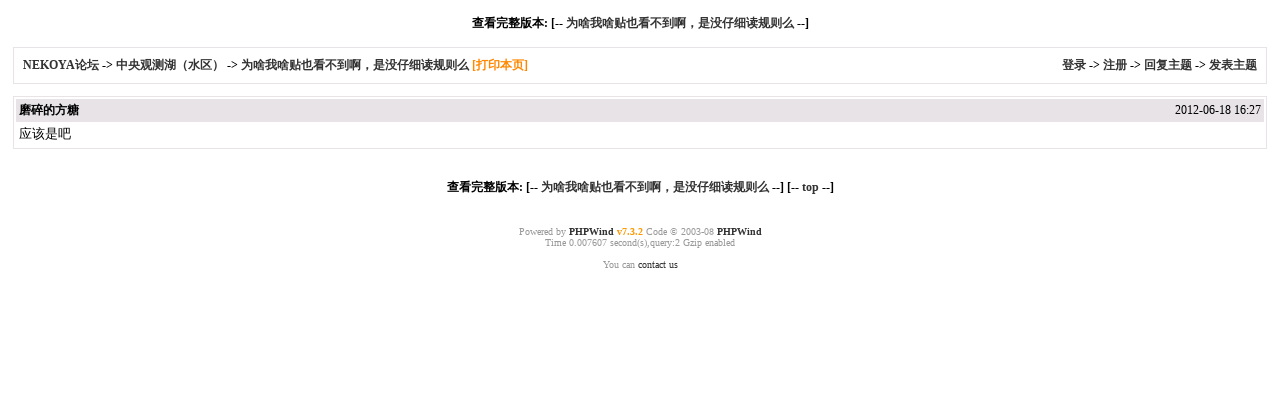

--- FILE ---
content_type: text/html; charset=UTF-8
request_url: http://bbs.nekoya.cn/simple/index.php?t13070.html
body_size: 1516
content:

<html>
<head>
<meta http-equiv="Content-Type" content="text/html; charset=utf-8" />
<meta name="description" content="NEKOYA论坛,应该是吧" />
<meta name="keywords" content="为啥我啥贴也看不到啊，是没仔细读规则么" />
<base href="http://bbs.nekoya.cn/">
<title>为啥我啥贴也看不到啊，是没仔细读规则么 中央观测湖（水区） NEKOYA论坛  - Powered by PHPWind</title>
<!--css--><style type="text/css">
body {font-family: Verdana;FONT-SIZE: 12px;MARGIN: 0;color: #000000;background: #ffffff;}
img {border:0;}
td {FONT-SIZE: 12px;}
textarea,input,select{
	font-family: Verdana;
	font-size: 12px;
	background-color: #ffffff;
}
div.quote{
	margin:5px 5px;
	border:1px dashed #87bcd8;
	padding:5px;
	background:#FFFFFF;
	line-height:normal;
}
a { TEXT-DECORATION: none;}
a:hover{ color:#ff0000;text-decoration:none;}
.smalltxt {font-family: Tahoma, Verdana; font-size: 12px;}
.tpc_content { font-size: 13px;}
.i_table {BORDER: #E7E3E7 1px solid;}
.head{background-color: #E7E3E7;}
</style><!--css-->
</head>
<body vlink="#333333" link="#333333">
<br />

<center><b>查看完整版本: [-- <a href="read.php?tid=13070" target="_blank">为啥我啥贴也看不到啊，是没仔细读规则么</a> --]</b></center>
<br />
<table cellspacing="1" cellpadding="0" width="98%" class=i_table align="center">
<tr><td><table cellspacing="0" cellpadding="8" width="100%"><tr><td bgcolor="#FFFFFF">
<b><a href="simple/index.php?">NEKOYA论坛 </a> -&gt; <a href="simple/index.php?f9.html">中央观测湖（水区）</a> -&gt; <a href="simple/index.php?t13070.html">为啥我啥贴也看不到啊，是没仔细读规则么</a> <a style="cursor:pointer;color:#f80" onclick="window.print();"> [打印本页] </a></b>
</td><td bgcolor="#FFFFFF" align="right"><b><a href="login.php">登录</a> -&gt; <a href="register.php">注册</a> -&gt; <a href="post.php?action=reply&fid=9&tid=13070">回复主题</a> -&gt; <a href="post.php?fid=9">发表主题</a></b></td></tr>
</table></td></tr>
</table>
<p><center></center></p>

<table cellspacing="1" cellpadding="1" width="98%" class="i_table" align="center">
<tr>
<td>
<table cellspacing="0" cellpadding="3" width="100%">
<tr class="head">
<td><b>磨碎的方糖</b></td>
<td align="right" class="smalltxt">2012-06-18 16:27</td>
</tr>
<tr bgcolor="#FFFFFF">
<td colspan="2" class="tpc_content">



应该是吧</td>
</tr>
</td></tr>
</table>
</td></tr>
</table><br />

<br />
<center><b>查看完整版本: [-- <a href="read.php?tid=13070" target="_blank">为啥我啥贴也看不到啊，是没仔细读规则么</a> --] [-- <a href="simple/index.php?t13070.html#">top</a> --]</b></center>
<script language="JavaScript">
function CopyCode(obj){
	var js = document.body.createTextRange();
	js.moveToElementText(obj);
	js.select(); 
	js.execCommand("Copy");
}
</script>



<br /><br />
<center><small><font color="#999999">Powered by <a href="http://www.phpwind.net/" target="_blank"><b>PHPWind</b></a> <a href="http://www.phpwind.net/" target="_blank"><b style="color:#FF9900">v7.3.2</b></a> Code &copy; 2003-08 <a href="http://www.phpwind.net/" target="_blank"><b>PHPWind</b></a> <br />
Time 0.007607 second(s),query:2 Gzip enabled<br /><br />You can  <a href='http://bbs.nekoya.cn/'>contact us</a></font></small>
</center><br /></body></html>
